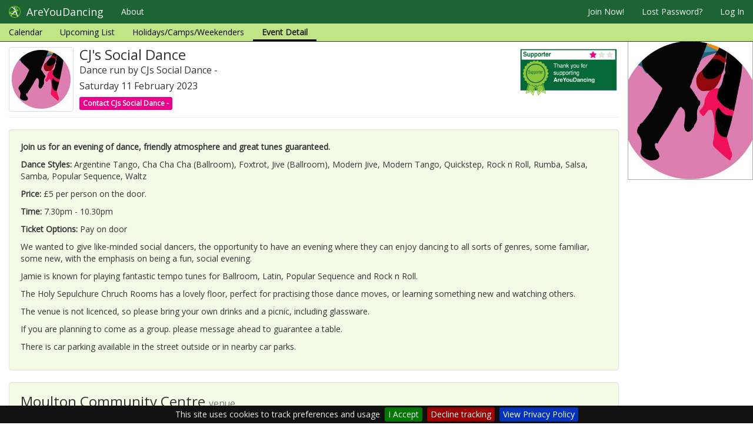

--- FILE ---
content_type: text/css
request_url: https://www.areyoudancing.com/static/css/base.css?v=3.59
body_size: 4395
content:
/* various display fixes to js components hacked together by tony */
#djangomessages .modal-body {
  background-color: #eb008c;
  font-weight: bold;
  color: #fff !important;
}
/* bootstrap overrides - sitewide */
.modal {
  z-index: 1050;
}
.well {
  background-color: #f3fae6;
}
.well .help-block {
  color: #000;
}
/* quick fix to do label outlines */
.label-outline {
  color: #000;
  border: solid 1px;
}
.modal-header p {
  margin: 10px 0px 0px 0px;
}
.dropdown-menu > li > a:hover,
.dropdown-menu > li > a:focus {
  color: #262626;
  background-color: #d8e7be;
}
.dropdown-menu > .active > a,
.dropdown-menu > .active > a:hover,
.dropdown-menu > .active > a:focus {
  color: #ffffff;
  background-color: #1d6434;
}
/* twitter typeahead */
/* default to full width if it can */
.twitter-typeahead {
  width: 100%;
}
.tt-menu {
  background-color: #fff;
  border: 1px solid rgba(0, 0, 0, 0.2);
  border-radius: 3px;
  box-shadow: 0 5px 10px rgba(0, 0, 0, 0.2);
  margin: 6px 0;
  padding: 4px 0;
}
.tt-suggestion:hover {
  background-color: #d8e7be;
}
.tt-cursor {
  background-color: #d8e7be;
}
.tt-suggestion {
  font-size: 16px;
  line-height: 24px;
  padding: 3px 20px;
}
.tt-nomatch {
  padding: 5px 10px;
}
/*
span.twitter-typeahead {
  width: 100%;
}
/*
THESE ARE PROBABLE RUBBISH
.input-group span.twitter-typeahead {
  display: block !important;
.input-group span.twitter-typeahead .tt-dropdown-menu {
  top: 32px !important;
}
.input-group.input-group-lg span.twitter-typeahead .tt-dropdown-menu {
  top: 44px !important;
}
.input-group.input-group-sm span.twitter-typeahead .tt-dropdown-menu {
  top: 28px !important;
}
}*/
.leaflet-grab {
  cursor: pointer;
}
.leaflet-dragging .leaflet-grab {
  cursor: move;
}
/* all googlemaps need a height otherwise they do not appear */
.tiled-map {
  height: 200px;
  width: 100%;
  z-index: 19;
}
.tiled-map-medium {
  height: 350px;
  width: 100%;
  z-index: 19;
}
.tiled-map-large {
  height: 500px;
  width: 100%;
  z-index: 19;
}
@media (max-width: 767px) {
  .tiled-map {
    height: 180px;
  }
  .tiled-map-medium {
    height: 200px;
  }
  .tiled-map-large {
    height: 300px;
  }
}
form .address-block-layout .form-group.has-error .tiled-map,
form .address-block-layout .form-group.has-error .tiled-map-medium,
form .address-block-layout .form-group.has-error .tiled-map-large {
  border: solid 1px #a94442;
}
/* ayd specific button modifiers */
.btn-ayd-footer {
  color: #fff;
  background-color: #299350;
}
.btn-ayd-footer:hover {
  color: #e4e81a;
}
.btn-ayd-green {
  background-color: #d8e7be;
}
.btn-ayd-green:hover,
.btn-ayd-green:focus {
  background-color: #f3fae6;
  color: #000;
}
.btn-ayd-pink {
  background-color: #eb008c;
  font-weight: bold;
  color: #fff !important;
}
.btn-ayd-pink:focus {
  background-color: #eb008c;
}
.btn-ayd-pink:hover {
  background-color: #ff87d3;
  color: #fff;
  text-decoration: none !important;
}
.btn-ayd-pink[disabled] {
  background-color: #eb008c;
}
/* quick fix to do label outlines */
.label-outline {
  color: #000;
  border: solid 1px;
}
.label-info {
  background-color: #fff;
  color: #5bc0de;
  border: solid 1px #5bc0de;
}
.ayd-online {
  color: #ff87d3;
  border-color: #ff87d3;
}
/* special label used in event list and template list in event wizard */
.label-ayd-blue {
  background-color: #fff;
  color: #5bc0de;
  border: solid 1px #5bc0de;
}
.well-ayd {
  background-color: #fae6f5;
}
@media (max-width: 767px) {
  .btn-responsive {
    padding: 2px 4px;
    font-size: 90%;
  }
}
@media (min-width: 768px) and (max-width: 991px) {
  .btn-responsive {
    padding: 4px 9px;
    font-size: 95%;
  }
}
@media (min-width: 992px) and (max-width: 1199px) {
  .btn-responsive {
    padding: 4px 9px;
    font-size: 97%;
  }
}
/* photo widget generic styling */
.photowidget .selected {
  background-color: #f00;
}
.photowidget img {
  cursor: hand;
  cursor: pointer;
}
/* TO BE DELETED */
/* this is used by the filter lozenges */
.list-group-item-success {
  background-color: #f3fae6;
}
/* ayd generic shade-o-green generic background styling */
/*
.ayd-dark-green {
    background-color: #1d6434;
}

.ayd-level2-menu-green {
   background-color: #bfe587;
}


.ayd-premium-support-green {
   background-color: #bfe587;
}

.ayd-support-green {
   background-color: #d8e7be;
}

.ayd-well-green {
    background-color: #f3fae6;
}
*/
/*# sourceMappingURL=base.css.map */

--- FILE ---
content_type: text/css
request_url: https://www.areyoudancing.com/static/css/base_front.css?v=3.59
body_size: 8942
content:
/* v1 */
html {
  position: relative;
  min-height: 100%;
}
body {
  font-family: 'Open Sans', sans-serif;
  /* margin top for fixed nav height */
  margin-top: 70px;
  /* with 20 for ticker */
  /* Margin bottom by footer height */
  margin-bottom: 200px;
}
body.no-sub-menu {
  margin-top: 40px;
}
@media (max-width: 767px) {
  body {
    margin-top: 40px;
    /* with 30 for ticker */
  }
}
body.showheader {
  margin-top: 0;
}
body.no-footer {
  margin-bottom: 50px;
}
/* Affix Toolbar to Top of Window */
.affix {
  position: fixed;
  top: 0;
  width: 100%;
  z-index: 20;
}
.masthead {
  margin: -10px 0 15px;
}
.masthead h1 {
  font-size: 18pt;
}
.masthead .lead {
  font-size: 12pt;
  margin-bottom: 0;
}
@media (min-width: 768px) {
  .showheader .masthead {
    margin: 15px 0;
  }
}
#nav {
  position: sticky;
  top: 0;
  z-index: 1049;
}
.navbar-default {
  margin-bottom: 0;
}
.navbar-default .navbar-right {
  margin-right: 0;
}
.navbar-default .navbar-brand img {
  display: block;
  width: 20px;
  float: left;
  margin-right: 10px;
}
.navbar-default .navbar-header .navbar-toggle .icon-bar {
  background-color: #fff;
}
.navbar-default .navbar-nav > li > a:hover {
  background-color: #a8cd78;
  color: #000;
  xborder-top-left-radius: 4px;
  xborder-top-right-radius: 4px;
  border-bottom-color: #bfe587;
}
.navbar-default .navbar-nav > .active > a,
.navbar-default .navbar-nav > .active > a:focus,
.navbar-default .navbar-nav > .active > a:hover {
  background-color: #bfe587;
  color: #000;
  xborder-top-left-radius: 4px;
  xborder-top-right-radius: 4px;
  border-bottom-color: #bfe587;
}
.navbar-default.navbar-fixed-top .navbar-collapse {
  max-height: 400px;
}
.level2_menu {
  margin-bottom: 0;
  width: 100%;
  min-height: 30px;
  background-color: #bfe587;
}
.level2_menu.nav > li > a {
  padding-top: 5px;
  padding-bottom: 2px;
  color: #000;
}
.level2_menu.nav > li.active > a,
.level2_menu.nav > li > a:hover {
  border-bottom: 3px solid #000;
  color: #222;
}
.level2_menu.navbar-nav > li.active > a,
.level2_menu.navbar-nav > li.active > a:hover {
  font-weight: bold;
}
.level2_menu .navbar-btn.btn-xs {
  margin: 5px;
}
.page-header {
  margin-top: 0;
}
.page-header h1,
.page-header h2,
.page-header h3 {
  margin-top: 0;
}
.breadcrumb {
  background-color: #d8e7be;
}
.group-select-item {
  margin-bottom: 10px;
}
.address-block-layout .tiled-map,
.location-layout .tiled-map {
  height: 200px;
  width: 100%;
}
@media (max-width: 767px) {
  .address-block-layout .tiled-map,
  .location-layout .tiled-map {
    height: 180px;
  }
}
.full-filter .tiled-map {
  height: 350px;
  margin: 0 0 10px 0;
  padding: 0;
}
@media (max-width: 767px) {
  .full-filter .tiled-map {
    height: 200px;
  }
}
.mainrow {
  height: 100%;
}
.main {
  padding-top: 10px;
  background-color: #fff;
  min-height: 700px;
}
.main p a {
  text-decoration: none;
  font-weight: bold;
  color: #006a00;
}
.main p a:hover {
  text-decoration: underline;
}
.main table {
  border-radius: 10px;
}
.main table td {
  padding: 10px;
}
.side {
  height: 100%;
}
@media (min-width: 992px) {
  .side {
    padding-top: 20px;
  }
}
.side .well {
  background-color: #fff;
}
.side.side-img {
  padding: 0;
}
.side.side-img img {
  margin-bottom: 0;
  border-left: solid 1px #aaa;
  border-right: solid 1px #aaa;
  border-bottom: solid 1px #aaa;
}
@media (min-width: 992px) {
  .side.side-notices {
    padding: 0;
  }
}
.heading-badge {
  height: 110px;
}
.heading-badge img {
  height: 85px;
}
.heading-badge a {
  width: 100%;
}
.thumbnail {
  margin-bottom: 0;
}
.freeloader .ayd-contact {
  background-color: #e6e6e6;
  color: #000;
  border: solid 1px #888;
}
.freeloader a.ayd-contact {
  color: #000 !important;
  font-weight: normal;
}
.freeloader .ayd-contact:hover {
  color: #777;
}
.freeloader .well {
  background-color: #ffffff;
}
#filter-panel {
  font-size: 12px;
  color: #000;
}
#filter-panel a {
  color: #000;
}
#filter-panel .help-block {
  margin: 0 0 5px 0;
  font-style: italic;
  color: #000;
}
#filter-panel .location-holder,
#filter-panel .style-holder {
  margin-bottom: 5px;
}
@media (max-width: 767px) {
  #filter-panel .location-holder {
    padding-right: 0;
  }
}
#filter-panel .style-holder {
  padding-right: 0;
}
.style-holder h4,
.location-holder h4 {
  color: #000;
  margin-top: 0;
}
#display_location .display-value,
#display_style .display-value,
#display_radius .display-value {
  xfont-weight: bold;
}
#modal_location_filter .tiled-map {
  height: 350px;
}
@media (max-width: 767px) {
  #modal_location_filter .tiled-map {
    height: 200px;
  }
}
#modal_location_filter .default-prompt {
  padding-top: 5px;
}
#modal_location_filter .modal-header {
  padding-bottom: 0;
}
#modal_location_filter .modal-header .pull-right {
  margin-top: -9px;
}
#ayd_notice_container {
  display: none;
  margin: 10px 0;
  background-color: #fff;
  min-height: 20px;
}
.ayd-adblock,
.ayd-ai-block {
  margin-top: 10px;
}
.ayd-adblock h3,
.ayd-ai-block h3 {
  padding: 0 4px;
  font-size: 18px;
  font-weight: bold;
  margin-top: 6px;
  margin-bottom: 3px;
}
.ayd-adblock .ad-header:after,
.ayd-ai-block .ad-header:after {
  display: block;
  min-height: 1px;
  content: "";
  margin: 5px 3px;
  background-color: black;
}
.ayd-adblock .adblock-item,
.ayd-ai-block .adblock-item {
  position: relative;
}
.ayd-adblock .adblock-item:after,
.ayd-ai-block .adblock-item:after {
  display: block;
  min-height: 1px;
  content: "";
  margin: 5px 3px;
  background-color: black;
}
.ayd-adblock .advert,
.ayd-ai-block .advert {
  display: block;
  font-size: 12px;
  color: #000;
  text-decoration: none;
  padding: 4px;
  border-radius: 4px;
}
.ayd-adblock .advert p,
.ayd-ai-block .advert p {
  margin-bottom: 0;
}
.ayd-adblock .advert:hover,
.ayd-ai-block .advert:hover {
  background-color: #eee;
  text-decoration: none;
}
.ayd-adblock .adminlink,
.ayd-ai-block .adminlink {
  font-size: 11px;
  padding-left: 4px;
  position: absolute;
  top: 5px;
  right: 0;
}
.ayd-ai-block .adblock-item:after {
  display: none;
}
/* STICKY FOOTER SUPPORT */
.footer {
  position: absolute;
  bottom: 0;
  width: 100%;
  /* Set the fixed height of the footer here */
  height: 200px;
  background-color: #8bc593;
  /* #7ba179; */
  padding: 20px 10px;
}
.footer .offers {
  padding-right: 40px;
}
.footer .offers a {
  margin-bottom: 15px;
  text-align: center;
  width: 100%;
}
.footer .links a {
  display: inline-block;
  width: 100%;
  border-bottom: solid 1px #fff;
  padding-bottom: 5px;
  margin-bottom: 5px;
  text-decoration: none;
  color: #299350;
}
.footer .links a:hover {
  color: #fff;
}
.back-to-top {
  transition: opacity 0.7s;
  display: inline-block;
  opacity: 0;
  position: fixed;
  right: 10px;
  bottom: 50px;
  z-index: 2000;
}
.back-to-top.cd-is-visible {
  visibility: visible;
  opacity: 1;
}
.back-to-top a {
  background-color: #a8cd78;
}
.back-to-top .btn {
  font-size: 25px;
  width: 50px;
  height: 50px;
  border-radius: 5px 5px 0 0;
  border-color: #bfe587;
}
.copyright {
  font-size: 10px;
  text-align: center;
  padding: 5px 0 5px 0;
}
.copyright a {
  color: #000;
}
.buildversion {
  display: block;
  position: absolute;
  top: 0;
  left: 5px;
  font-size: 8px;
  color: red;
}
/* carousel support */
.carousel {
  height: 280px;
  background-color: #eee;
}
.carousel .item,
.carousel .item.active,
.carousel .carousel-inner {
  height: 100%;
}
.carousel .fill {
  width: 100%;
  height: 100%;
  background-position: center;
  background-size: cover;
}
/* responsive tweeking */
@media (max-width: 1024px) {
  .footer .offers a {
    font-size: 12px;
  }
}
@media (max-width: 922px) {
  #nav {
    font-size: 0.85em;
  }
}
@media (max-width: 767px) {
  #nav {
    font-size: 1em;
    text-align: center;
  }
  #nav .navbar .nav {
    font-size: 1.5em;
  }
  #nav .navbar .nav .dropdown-menu {
    font-size: 0.9em;
    text-align: center;
  }
}
@media (max-width: 768px) {
  .level2_menu {
    display: none;
  }
  /* sticky footer becomes larger */
  body {
    margin-bottom: 360px;
  }
  .footer {
    height: 360px;
  }
}
.site-content-page {
  padding-top: 10px;
}
.site-content-page .page-header {
  margin-top: 5px;
}
.site-content-page.main h1 {
  font-size: 20pt;
}
.site-content-page.main h2 {
  font-size: 16pt;
}
.site-content-page.main p {
  line-height: 18pt;
}
.site-content-page ul.imglist {
  padding: 0 0 0 0;
  margin: 0 0 0 0;
}
.site-content-page ul.imglist li {
  list-style: none;
  margin-bottom: 25px;
}
.site-content-page ul.imglist li img {
  cursor: pointer;
}
.home .navbar {
  margin-bottom: 0;
}
.home .main h3 {
  margin-top: 0;
}
.home .side {
  background-color: #f3fae6;
  padding-top: 20px;
}
.home .tiled-map {
  height: 350px;
}
.home .group-select-item {
  display: inline-block;
  margin: 0 10px 10px 0;
}
/*.fb-like.fb_edge_widget_with_comment.fb_iframe_widget span iframe {
    bottom:0!important;
}*/
/*# sourceMappingURL=base_front.css.map */